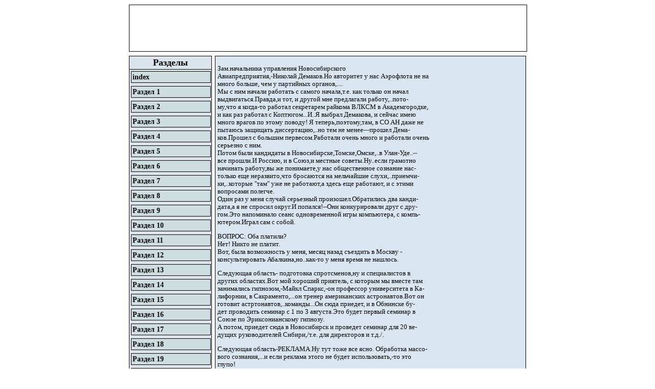

--- FILE ---
content_type: text/html
request_url: http://ip-ua.net/metodica/page5.html
body_size: 23762
content:
<!DOCTYPE html PUBLIC "-//W3C//DTD XHTML 1.0 Transitional//EN"
   "http://www.w3.org/TR/xhtml1/DTD/xhtml1-transitional.dtd">
<html>
 <head>
  <title>Методика обучения - Раздел 5</title>
  <link rel="stylesheet" href="style.css" />
  <meta name="robots" content="index,follow" />
<META http-equiv=Content-Type content="text/html; charset=windows-1251">
 </head>
 <body>
  <div id="main">
   
  <div id="header"> <script type="text/javascript"><!--
google_ad_client = "pub-5840330866784100";
/* 728x90, создано 22.05.08 */
google_ad_slot = "8990453459";
google_ad_width = 728;
google_ad_height = 90;
//-->
</script>
<script type="text/javascript"
src="http://pagead2.googlesyndication.com/pagead/show_ads.js">
</script>
</div>
   <div id="container">
    <div id="leftnavigation">
     <div class="block">
      <div class="cat">Разделы</div>
       <ul>
<li><a href="index.html">index</a></li>
<li><a href="page1.html">Раздел 1</a></li>
<li><a href="page2.html">Раздел 2</a></li>
<li><a href="page3.html">Раздел 3</a></li>
<li><a href="page4.html">Раздел 4</a></li>
<li><a href="page5.html">Раздел 5</a></li>
<li><a href="page6.html">Раздел 6</a></li>
<li><a href="page7.html">Раздел 7</a></li>
<li><a href="page8.html">Раздел 8</a></li>
<li><a href="page9.html">Раздел 9</a></li>
<li><a href="page10.html">Раздел 10</a></li>
<li><a href="page11.html">Раздел 11</a></li>
<li><a href="page12.html">Раздел 12</a></li>
<li><a href="page13.html">Раздел 13</a></li>
<li><a href="page14.html">Раздел 14</a></li>
<li><a href="page15.html">Раздел 15</a></li>
<li><a href="page16.html">Раздел 16</a></li>
<li><a href="page17.html">Раздел 17</a></li>
<li><a href="page18.html">Раздел 18</a></li>
<li><a href="page19.html">Раздел 19</a></li>
<li><a href="page20.html">Раздел 20</a></li>
<li><a href="page21.html">Раздел 21</a></li>
<li><a href="page22.html">Раздел 22</a></li>
<li><a href="page23.html">Раздел 23</a></li>
<li><a href="page24.html">Раздел 24</a></li>
<li><a href="page25.html">Раздел 25</a></li>
<li><a href="page26.html">Раздел 26</a></li>
<li><a href="page27.html">Раздел 27</a></li>
<li><a href="page28.html">Раздел 28</a></li>
<li><a href="page29.html">Раздел 29</a></li>
<li><a href="page30.html">Раздел 30</a></li>
<li><a href="page31.html">Раздел 31</a></li>
<li><a href="page32.html">Раздел 32</a></li>
<li><a href="page33.html">Раздел 33</a></li>
<li><a href="page34.html">Раздел 34</a></li>
<li><a href="page35.html">Раздел 35</a></li>
<li><a href="page36.html">Раздел 36</a></li>
<li><a href="page37.html">Раздел 37</a></li>
<li><a href="page38.html">Раздел 38</a></li>
<li><a href="page39.html">Раздел 39</a></li>
<li><a href="page40.html">Раздел 40</a></li>
<li><a href="page41.html">Раздел 41</a></li>
<li><a href="page42.html">Раздел 42</a></li>
<li><a href="page43.html">Раздел 43</a></li>
<li><a href="page44.html">Раздел 44</a></li>
<li><a href="page45.html">Раздел 45</a></li>
<li><a href="page46.html">Раздел 46</a></li>
<li><a href="page47.html">Раздел 47</a></li>
<li><a href="page48.html">Раздел 48</a></li>
<li><a href="page49.html">Раздел 49</a></li>
<li><a href="page50.html">Раздел 50</a></li>
<li><a href="page51.html">Раздел 51</a></li>
<li><a href="page52.html">Раздел 52</a></li>
<li><a href="page53.html">Раздел 53</a></li>
<li><a href="page54.html">Раздел 54</a></li>
<li><a href="page55.html">Раздел 55</a></li>
<li><a href="page56.html">Раздел 56</a></li>
<li><a href="page57.html">Раздел 57</a></li>
<li><a href="page58.html">Раздел 58</a></li>
<li><a href="page59.html">Раздел 59</a></li>
<li><a href="page60.html">Раздел 60</a></li>
<li><a href="page61.html">Раздел 61</a></li>
<li><a href="page62.html">Раздел 62</a></li>
<li><a href="page63.html">Раздел 63</a></li>
<li><a href="page64.html">Раздел 64</a></li>
<li><a href="page65.html">Раздел 65</a></li>
<li><a href="page66.html">Раздел 66</a></li>
<li><a href="page67.html">Раздел 67</a></li>
<li><a href="page68.html">Раздел 68</a></li>
<li><a href="page69.html">Раздел 69</a></li>
<li><a href="page70.html">Раздел 70</a></li>
<li><a href="page71.html">Раздел 71</a></li>
<li><a href="page72.html">Раздел 72</a></li>
<li><a href="page73.html">Раздел 73</a></li>
<li><a href="page74.html">Раздел 74</a></li>
<li><a href="page75.html">Раздел 75</a></li>
<li><a href="page76.html">Раздел 76</a></li>
<li><a href="page77.html">Раздел 77</a></li>
<li><a href="page78.html">Раздел 78</a></li>
<li><a href="page79.html">Раздел 79</a></li>
<li><a href="page80.html">Раздел 80</a></li>
<li><a href="page81.html">Раздел 81</a></li>
<li><a href="page82.html">Раздел 82</a></li>
<li><a href="page83.html">Раздел 83</a></li>
<li><a href="page84.html">Раздел 84</a></li>
<li><a href="page85.html">Раздел 85</a></li>
<li><a href="page86.html">Раздел 86</a></li>
<li><a href="page87.html">Раздел 87</a></li>
<li><a href="page88.html">Раздел 88</a></li>
<li><a href="page89.html">Раздел 89</a></li>
<li><a href="page90.html">Раздел 90</a></li>
<li><a href="page91.html">Раздел 91</a></li>
<li><a href="page92.html">Раздел 92</a></li>
<li><a href="page93.html">Раздел 93</a></li>
<li><a href="page94.html">Раздел 94</a></li>
<li><a href="page95.html">Раздел 95</a></li>
<li><a href="page96.html">Раздел 96</a></li>
<li><a href="page97.html">Раздел 97</a></li>
<li><a href="page98.html">Раздел 98</a></li>
<li><a href="page99.html">Раздел 99</a></li>
<li><a href="page100.html">Раздел 100</a></li>
<li><a href="page101.html">Раздел 101</a></li>
<li><a href="page102.html">Раздел 102</a></li>
<li><a href="page103.html">Раздел 103</a></li>
<li><a href="page104.html">Раздел 104</a></li>
<li><a href="page105.html">Раздел 105</a></li>
<li><a href="page106.html">Раздел 106</a></li>
<li><a href="page107.html">Раздел 107</a></li>
<li><a href="page108.html">Раздел 108</a></li>
<li><a href="page109.html">Раздел 109</a></li>
<li><a href="page110.html">Раздел 110</a></li>
<li><a href="page111.html">Раздел 111</a></li>
<li><a href="page112.html">Раздел 112</a></li>
<li><a href="page113.html">Раздел 113</a></li>
<li><a href="page114.html">Раздел 114</a></li>
<li><a href="page115.html">Раздел 115</a></li>
<li><a href="page116.html">Раздел 116</a></li>
<li><a href="page117.html">Раздел 117</a></li>
<li><a href="page118.html">Раздел 118</a></li>
<li><a href="page119.html">Раздел 119</a></li>
<li><a href="page120.html">Раздел 120</a></li>
<li><a href="page121.html">Раздел 121</a></li>
<li><a href="page122.html">Раздел 122</a></li>
<li><a href="page123.html">Раздел 123</a></li>
<li><a href="page124.html">Раздел 124</a></li>
<li><a href="page125.html">Раздел 125</a></li>
<li><a href="page126.html">Раздел 126</a></li>
<li><a href="page127.html">Раздел 127</a></li>
<li><a href="page128.html">Раздел 128</a></li>
<li><a href="page129.html">Раздел 129</a></li>
<li><a href="page130.html">Раздел 130</a></li>
<li><a href="page131.html">Раздел 131</a></li>
<li><a href="page132.html">Раздел 132</a></li>
<li><a href="page133.html">Раздел 133</a></li>
<li><a href="page134.html">Раздел 134</a></li>
<li><a href="page135.html">Раздел 135</a></li>
<li><a href="page136.html">Раздел 136</a></li>
<li><a href="page137.html">Раздел 137</a></li>
<li><a href="page138.html">Раздел 138</a></li>
<li><a href="page139.html">Раздел 139</a></li>
<li><a href="page140.html">Раздел 140</a></li>
<li><a href="page141.html">Раздел 141</a></li>
<li><a href="page142.html">Раздел 142</a></li>
<li><a href="page143.html">Раздел 143</a></li>
<li><a href="page144.html">Раздел 144</a></li>
<li><a href="page145.html">Раздел 145</a></li>
<li><a href="page146.html">Раздел 146</a></li>
<li><a href="page147.html">Раздел 147</a></li>
<li><a href="page148.html">Раздел 148</a></li>
<li><a href="page149.html">Раздел 149</a></li>
<li><a href="page150.html">Раздел 150</a></li>
<li><a href="page151.html">Раздел 151</a></li>
<li><a href="page152.html">Раздел 152</a></li>
<li><a href="page153.html">Раздел 153</a></li>
<li><a href="page154.html">Раздел 154</a></li>
<li><a href="page155.html">Раздел 155</a></li>
<li><a href="page156.html">Раздел 156</a></li>
<li><a href="page157.html">Раздел 157</a></li>
<li><a href="page158.html">Раздел 158</a></li>
<li><a href="page159.html">Раздел 159</a></li>
<li><a href="page160.html">Раздел 160</a></li>
<li><a href="page161.html">Раздел 161</a></li>
<li><a href="page162.html">Раздел 162</a></li>
<li><a href="page163.html">Раздел 163</a></li>
<li><a href="page164.html">Раздел 164</a></li>
<li><a href="page165.html">Раздел 165</a></li>
<li><a href="page166.html">Раздел 166</a></li>
<li><a href="page167.html">Раздел 167</a></li>
<li><a href="page168.html">Раздел 168</a></li>
<li><a href="page169.html">Раздел 169</a></li>
<li><a href="page170.html">Раздел 170</a></li>
<li><a href="page171.html">Раздел 171</a></li>
<li><a href="page172.html">Раздел 172</a></li>
<li><a href="page173.html">Раздел 173</a></li>
</ul>
     </div>

    </div>
    <div id="contentcontainer">
     <p> Зам.начальника управления Новосибирского<br />Авиапредприятия,-Николай Демаков.Но авторитет у нас Аэрофлота не на<br />много больше, чем у партийных органов,....<br />  Мы с ним начали работать с самого начала,т.е. как только он начал<br />выдвигаться.Правда,и  тот, и  другой  мне предлагали работу,..пото-<br />му,что я когда-то работал секретарем райкома ВЛКСМ в Академгородке,<br />и как раз работал с Коптюгом...И..Я выбрал Демакова,  и сейчас имею<br />много врагов по этому поводу! Я теперь,поэтому,там, в СО АН даже не<br />пытаюсь защищать  диссертацию,..но  тем  не  менее---прошел   Дема-<br />ков.Прошел с большим первесом.Работали очень много и работали очень<br />серьезно с ним.<br />  Потом были кандидаты в Новосибирске,Томске,Омске,..в Улан-Уде..--<br />все прошли.И Россию,  и в Союз,и местные  советы.Ну..если  грамотно<br />начинать работу,вы  же  понимаете,у  нас общественное сознание нас-<br />только еще неразвито,что бросаются на  мельчайшие  слухи,..приемчи-<br />ки,..которые "там" уже не работают,а здесь еще работают,  и с этими<br />вопросами полегче.<br />  Один раз  у меня случай серьезный произошел.Обратились два канди-<br />дата,а я не спросил округ.И попался!--Они конкурировали друг с дру-<br />гом.Это напоминало  сеанс  одновременной игры компьютера,  с компь-<br />ютером.Играл сам с собой.</p><p>ВОПРОС: Оба платили?<br />  Нет! Никто не платит.<br />  Вот, была  возможность  у  меня,  месяц назад съездить в Москву -<br />консультировать Абалкина,но..как-то у меня время не нашлось.</p><p></p><p>  Следующая область-  подготовка  спротсменов,ну  и  специалистов в<br />других областях.Вот мой хороший приятель,  с которым мы вместе  там<br />занимались  гипнозом,-Майкл Спаркс,-он профессор университета в Ка-<br />лифорнии, в Сакраменто,...он тренер американских астронавтов.Вот он<br />готовит астртонавтов,..команды...Он сюда приедет,  и в Обнинске бу-<br />дет проводить семинар с 1 по 3 августа.Это будет первый  семинар  в<br />Союзе по Эриксонианскому гипнозу.<br />  А потом, приедет сюда в Новосибирск и проведет семинар для 20 ве-<br />дущих руководителей Сибири,/т.е. для директоров и т.д./.</p><p>  Следующая область-РЕКЛАМА.Ну тут тоже все ясно.  Обработка массо-<br />вого сознания,...и если реклама этого не будет использовать,-то это<br />глупо!</p><p>  Следующая область- подготовка спецслужб.Там она активно  развива-<br />ется.Как обстоят дела у нас- я не в курсе.</p><p>  Ну вот наверное и все основные области..Нет.Добавьте сюда  еще  и<br />обучение.Брат Д.Гриндера-Майкл Гриндер,  который тоже у нас вел за-<br />нятия,..у него статус такой:"Национальный Директор США--НЛП в  обу-<br />чении!".Вот  такая должность.  И в обучении действительно очень эф-<br />фективно используется,..<br />  Конечно не так,  как было объявление в "Комсомольской правде",со-<br />вершенно неграмотное,(по поводу приезда  Дж.Гриндера),что  Дж.Грин-<br />дер,это  человек,  который изобрел метод КЛАНИРОВАНИЯ ГЕНИЕВ...Я не<br />очень верю в кланирование вообще...Тем более гениев.<br />  Но тем не менее, возможность передать стратегии мыслительной дея-</p><p><br />                              - 14 -<br />тельности,человека, который эффективно работает в какой-то области,<br />- человеку, который этой области сейчас обучается,чтобы он не делал<br />тех ошибок по синтаксическому уровню мышления,..--сейчас есть такая<br />возможность.<br />  Во всяком случае, тот опыт , который имеет Гриндер в Америке,-это<br />предварительное обучение  ребятишек правильной стратегии грамотного<br />письма,-позволяет практически всем детям , которые вот это обучение<br />прошли,сформировать правильную стратегию мышления при написании,...<br />которая позволяет им правильно писать!<br />  Так вот предварительная обработка этих ребятишек по этим техноло-<br />гиям, позволяет им всем вложить стратегию грамотного письма.</p><p>  Как раз Д.Гриндер в последние годы занялся изучением  гениальнос-<br />ти,  и талантливости.  Даже пошли слухи,  что он получит разрешение<br />изучать мыслительную активность Нобелевских лауреатов.Не знаю , по-<br />лучится  ли  у него изучить всех Нобелевских лауреатов или нет,..но<br />тем не менее их последняя книга  называлась:"Черепахи  всегда  вни-<br />зу", и  как раз касалась нового подхода к гениальности человека.Ка-<br />кую-то часть этого раздела,  мы тоже будем изучать.Во всяком случае<br />два признака гениальности мы с вами пройдем.<br />  Ну все.Вот преамбула,вступление.Вопросы?</p><p>ВОПРОС:Как вы оцениваете лечение от алкоголя по методу Шитько?<br />  -Ну , метод Шитько, это-типичный НЛП-й метод. Причем он не знает,<br />что  такое  НЛП, но там технология вся НЛП-ая.Я же вам говорил, что<br />..все, что здесь сказано, и будет сказано - это алгоритмизированные<br />технологии всех успешных гипнотизеров мира.  Все,что  получается  -<br />сюда зашло.Поэтому, это фактически сжатый такой, конструктивный ма-<br />териал,  в виде алгоритмов,..</p><p>ВОПРОС:В чем отличие Эриксонианского гипноза, от стандартного?<br />  -Эриксонианский гипноз  делается  без слова гипноз,  в нормальном<br />разговорном стиле,...и человек не знает,  что  с  ним  делают  гип-<br />ноз!Вот в этом и отличие Эриксонианского-от практического(стандарт-<br />ного).<br />  В чем суть  практического  гипноза:авторитарность;сверхкомпетент-<br />ность; условия (кабинет для гипноза или на сцене, когда человек уже<br />знает,как он будет себя вести,  если будет гипноз).Человек идет  на<br />гипноз-видит табличку:"Гипнотизер такой-то..",приходит туда..<br />  Там первый сеанс показывают подготовленным пациентам,  и  у  всех<br />складывается стереотип:"Как я буду себя вести,  если я буду пациен-<br />том?".Потом выбираются наиболее гипнабельные,..они вызываются,..и с<br />ними идет работа.<br />  В Эриксонианском  гипнозе - все не так.  Человек не знает,  что с<br />ним работают.  Слово гипноз не звучит вообще. Идет нормальное обще-<br />ние,  в котором формируется транс.  Но то, что он был в трансе, или<br />то ,что это транс-...человек не узнает никогда.<br />  Словами он потом описывает:"Вот я что-то здесь прикорнул,...и ни-<br />чего не  помню,что  было.." Но так-же,  как в практическом гипнозе,<br />это намного проще делать из сна.Психологи меня поймут.</p><p>ВОПРОС:И несколько слов о связи НЛП,с экстрасенсорикой,парапсихоло-<br />гией,биоэнергетикой,и др....<br />  -Так..Здесь вот  какая  ситуация...Я хорошо знаю связь НЛП и пол-<br />тергейста!Но..полтергейста в таком..чисто-психологическом варианте.<br />Не  привлекая никаких инопланетян,..все случаи полтергейста,которые<br />я видел,  они объясняются с точки зрения НЛП-как просто психотехно-</p><p><br />                              - 15 -<br />логии индукции, либо самоиндукции человека в транс.<br />  Т.е. ,  все кто занимались полтергейстом,  наверняка уже  убежда-<br />лись, что никаких там сверхъявлений,..все объясняется очень грамот-<br />ным использование психологической техники.Мы  с  вами  поговорим  о<br />полтергейсте,  и  разберем,как делается индуцированный полтергейст,<br />и, как делается самоиндуцированный полтергейст.И те случаи, которые<br />вы знаете- мы прокрутим.<br />  В частности,  вот с этим Барабашкой,с Фирузой ,вот  в  Москве,-он<br />достаточно прост.<br />  А вот что касается экстрасенсорики,..вы знаете, я по роду увлече-<br />ний,  очень со многими встречался экстрасенсами,..и когда-то учился<br />у единственного ТИБЕТСКОГО ЛЕКАРЯ в Советском Союзе - Минзебоева,..<br />это  было в студенческие годы.Я же физиолог по образованию,..психо-<br />физиолог.  Диплом я писал по иглоукалыванию, по биологически актив-<br />ным точкам,..по биоэнергетике вроде-как,да?<br />  Но тем не менее, с точки зрения физиологии, что там проходит?...<br />Вы знаете..Все случаи экстрасенсорики, которые я видел до сих пор,-<br />-я мог объяснить и без этого!..Я не говорю, что этого нет.Я ни разу<br />глазами не видел нормального экстрасенса, который-бы мне что-то по-<br />казал...Я готов изменить свое мнение.Т.е., здесь я гибок невероятно.<br />Но лучше  один раз увидеть,  чем сто раз услышать.<br />  Слышал я тысячу раз,  ни одного не видел,..все,кто мне что-то де-<br />монстрировали -...были  шарлатанами.Даже член-корреспонденты и ака-<br />демики. ..Потому,что у нас в Академгородке их много,..сами понимае-<br />те,.. все они что-то говорили,но все оказались шарлатанами.<br />  Видел одного экстрасенса, который мне доказал, что что-то есть.Он<br />сам не  знает,  что он экстрасенс,  но тем не менее вот он-то мне и<br />показывал очень интересные вещи.<br />  Он просто подошел,.(в Бердянске был тренинг на 500 человек),и был<br />там мужчина, кооперативщик,строитель,..Он мне говорит:"Ты знаешь,ты<br />расказываешь такие интересные вещи, а у меня что-то такое с руками.<br />Пойдем покажу!".<br />  И вот он меня посадил, начал что-то делать с моими ногами,и гово-<br />рит:"Вот ты сейчас отдохнешь,"-ну..я уже привык, что все экстрасен-<br />сы  что-то делают,..и что сейчас у тебя все произойдет,  -ничего не<br />произошло.<br />  А потом он сзади подошел, и начал вот так сжимать мне череп (руки<br />на расстоянии  20  см ).Он подошел сзади,  а здесь никакое внушение<br />невозможно.</p>
	 <div align="center"><a href="page4.html">&lt;&lt;&lt; </a>  <a href="index.html">0</a>  <a href="page1.html">1</a>  <a href="page2.html">2</a>  <a href="page3.html">3</a>  <a href="page4.html">4</a>  5  <a href="page6.html">6</a>  <a href="page7.html">7</a>  <a href="page8.html">8</a>  <a href="page9.html">9</a>  <a href="page10.html">10</a>  <a href="page11.html">11</a>  <a href="page12.html">12</a>  <a href="page13.html">13</a>  <a href="page14.html">14</a>  <a href="page15.html">15</a>  <a href="page16.html">16</a>  <a href="page17.html">17</a>  <a href="page18.html">18</a>  <a href="page19.html">19</a>  <a href="page20.html">20</a>  <a href="page21.html">21</a>  <a href="page22.html">22</a>  <a href="page23.html">23</a>  <a href="page24.html">24</a>  <a href="page25.html">25</a>  <a href="page26.html">26</a>  <a href="page27.html">27</a>  <a href="page28.html">28</a>  <a href="page29.html">29</a>  <a href="page30.html">30</a>  <a href="page31.html">31</a>  <a href="page32.html">32</a>  <a href="page33.html">33</a>  <a href="page34.html">34</a>  <a href="page35.html">35</a>  <a href="page36.html">36</a>  <a href="page37.html">37</a>  <a href="page38.html">38</a>  <a href="page39.html">39</a>  <a href="page40.html">40</a>  <a href="page41.html">41</a>  <a href="page42.html">42</a>  <a href="page43.html">43</a>  <a href="page44.html">44</a>  <a href="page45.html">45</a>  <a href="page46.html">46</a>  <a href="page47.html">47</a>  <a href="page48.html">48</a>  <a href="page49.html">49</a>  <a href="page50.html">50</a>  <a href="page51.html">51</a>  <a href="page52.html">52</a>  <a href="page53.html">53</a>  <a href="page54.html">54</a>  <a href="page55.html">55</a>  <a href="page56.html">56</a>  <a href="page57.html">57</a>  <a href="page58.html">58</a>  <a href="page59.html">59</a>  <a href="page60.html">60</a>  <a href="page61.html">61</a>  <a href="page62.html">62</a>  <a href="page63.html">63</a>  <a href="page64.html">64</a>  <a href="page65.html">65</a>  <a href="page66.html">66</a>  <a href="page67.html">67</a>  <a href="page68.html">68</a>  <a href="page69.html">69</a>  <a href="page70.html">70</a>  <a href="page71.html">71</a>  <a href="page72.html">72</a>  <a href="page73.html">73</a>  <a href="page74.html">74</a>  <a href="page75.html">75</a>  <a href="page76.html">76</a>  <a href="page77.html">77</a>  <a href="page78.html">78</a>  <a href="page79.html">79</a>  <a href="page80.html">80</a>  <a href="page81.html">81</a>  <a href="page82.html">82</a>  <a href="page83.html">83</a>  <a href="page84.html">84</a>  <a href="page85.html">85</a>  <a href="page86.html">86</a>  <a href="page87.html">87</a>  <a href="page88.html">88</a>  <a href="page89.html">89</a>  <a href="page90.html">90</a>  <a href="page91.html">91</a>  <a href="page92.html">92</a>  <a href="page93.html">93</a>  <a href="page94.html">94</a>  <a href="page95.html">95</a>  <a href="page96.html">96</a>  <a href="page97.html">97</a>  <a href="page98.html">98</a>  <a href="page99.html">99</a>  <a href="page100.html">100</a>  <a href="page101.html">101</a>  <a href="page102.html">102</a>  <a href="page103.html">103</a>  <a href="page104.html">104</a>  <a href="page105.html">105</a>  <a href="page106.html">106</a>  <a href="page107.html">107</a>  <a href="page108.html">108</a>  <a href="page109.html">109</a>  <a href="page110.html">110</a>  <a href="page111.html">111</a>  <a href="page112.html">112</a>  <a href="page113.html">113</a>  <a href="page114.html">114</a>  <a href="page115.html">115</a>  <a href="page116.html">116</a>  <a href="page117.html">117</a>  <a href="page118.html">118</a>  <a href="page119.html">119</a>  <a href="page120.html">120</a>  <a href="page121.html">121</a>  <a href="page122.html">122</a>  <a href="page123.html">123</a>  <a href="page124.html">124</a>  <a href="page125.html">125</a>  <a href="page126.html">126</a>  <a href="page127.html">127</a>  <a href="page128.html">128</a>  <a href="page129.html">129</a>  <a href="page130.html">130</a>  <a href="page131.html">131</a>  <a href="page132.html">132</a>  <a href="page133.html">133</a>  <a href="page134.html">134</a>  <a href="page135.html">135</a>  <a href="page136.html">136</a>  <a href="page137.html">137</a>  <a href="page138.html">138</a>  <a href="page139.html">139</a>  <a href="page140.html">140</a>  <a href="page141.html">141</a>  <a href="page142.html">142</a>  <a href="page143.html">143</a>  <a href="page144.html">144</a>  <a href="page145.html">145</a>  <a href="page146.html">146</a>  <a href="page147.html">147</a>  <a href="page148.html">148</a>  <a href="page149.html">149</a>  <a href="page150.html">150</a>  <a href="page151.html">151</a>  <a href="page152.html">152</a>  <a href="page153.html">153</a>  <a href="page154.html">154</a>  <a href="page155.html">155</a>  <a href="page156.html">156</a>  <a href="page157.html">157</a>  <a href="page158.html">158</a>  <a href="page159.html">159</a>  <a href="page160.html">160</a>  <a href="page161.html">161</a>  <a href="page162.html">162</a>  <a href="page163.html">163</a>  <a href="page164.html">164</a>  <a href="page165.html">165</a>  <a href="page166.html">166</a>  <a href="page167.html">167</a>  <a href="page168.html">168</a>  <a href="page169.html">169</a>  <a href="page170.html">170</a>  <a href="page171.html">171</a>  <a href="page172.html">172</a>  <a href="page173.html">173</a>  <a href="page6.html">&gt;&gt;&gt; </a></div>
	 </div>
   </div>

  </div>
 
</body>
</html>

--- FILE ---
content_type: text/html; charset=utf-8
request_url: https://www.google.com/recaptcha/api2/aframe
body_size: 267
content:
<!DOCTYPE HTML><html><head><meta http-equiv="content-type" content="text/html; charset=UTF-8"></head><body><script nonce="e8jwDoSdhmXRz5LJEJEXlg">/** Anti-fraud and anti-abuse applications only. See google.com/recaptcha */ try{var clients={'sodar':'https://pagead2.googlesyndication.com/pagead/sodar?'};window.addEventListener("message",function(a){try{if(a.source===window.parent){var b=JSON.parse(a.data);var c=clients[b['id']];if(c){var d=document.createElement('img');d.src=c+b['params']+'&rc='+(localStorage.getItem("rc::a")?sessionStorage.getItem("rc::b"):"");window.document.body.appendChild(d);sessionStorage.setItem("rc::e",parseInt(sessionStorage.getItem("rc::e")||0)+1);localStorage.setItem("rc::h",'1769105170665');}}}catch(b){}});window.parent.postMessage("_grecaptcha_ready", "*");}catch(b){}</script></body></html>

--- FILE ---
content_type: text/css
request_url: http://ip-ua.net/metodica/style.css
body_size: 2439
content:
body {
background-image: url(images/bg.gif);
margin-left: auto;
margin-right: auto;
margin-top: 9px;
margin-bottom: 9px;
width: 776px;
text-align: center;
}

#main {
position: relative;
height: auto;
width: 776px;
text-align: left;
}

#header {
position: relative;
background-image: url(images/banner-bg.gif);
background-repeat: repeat-x;
border: 1px solid #000;
width: 776px;
}

#container {
position: relative;
width: 776px;
background-color: transparent;
}

#leftnavigation {
float: left;
position: relative;
width: 160px;
height: auto;
margin: 0px 0px 4px 0px;
background-color: transparent;
}

#leftnavigation .block {
position: relative;
width: 160px;
border: 1px solid #000;
height: auto;
margin: 8px 0px 4px 0px;
background-color: #dbe3ec;
}

#leftnavigation .block ul{
list-style-type: none;
margin: 0;
padding: 0;
}

#leftnavigation .block li{
padding: 1px;
}

#leftnavigation .cat {
border-bottom: 1px solid #000000;
background-image: url(images/navigation.gif);
background-repeat: repeat;
padding: 2px;
text-align: center;
font-weight: bold;
font-family: Tahoma;
text-decoration: none;
color: #000;
font-size: 1.1em;
}

#leftnavigation a {
background-color: #cddde0;
width: 150px;
color: #000000;
font-weight: bold;
text-decoration: none;
font-family: Tahoma;
font-size: .9em;
margin: 2px 2px 2px 2px;
padding: 2px;
border: 1px solid #000;
display: block;
}

#leftnavigation a:hover {
background-color: #bed2d6;
width: 150px;
color: #000;
font-weight: bold;
text-decoration: none;
font-family: Tahoma;
font-size: .9em;
margin: 2px 2px 2px 2px;
padding: 2px;
border: 1px solid #000;
display: block;
}

#contentcontainer {
position: relative;
float: left;
clear: right;
background-color: #dae7f3;
border: 1px solid #000;
margin: 8px 0px 0px 8px;
padding: 4px;
width: 598px;
font-family: Tahoma;
font-size: .8em;
}

#contentcontainer h1 {
font-size: 1.2em;
margin: 3px 3px 3px 3px;
}

#contentcontainer a {
color: #0000BB;
text-decoration: underline;
font-weight: bold;
}

#contentcontainer a:hover {
color: #0000BB;
text-decoration: underline;
font-weight: bold;
}

#footer {
text-align: center;
font-size: .8em;
font-family: Tahoma;
}

#footer a {
color: #000;
font-weight: bold;
text-decoration: none;
}

#footer a:hover {
color: #000;
font-weight: bold;
text-decoration: none;
}
